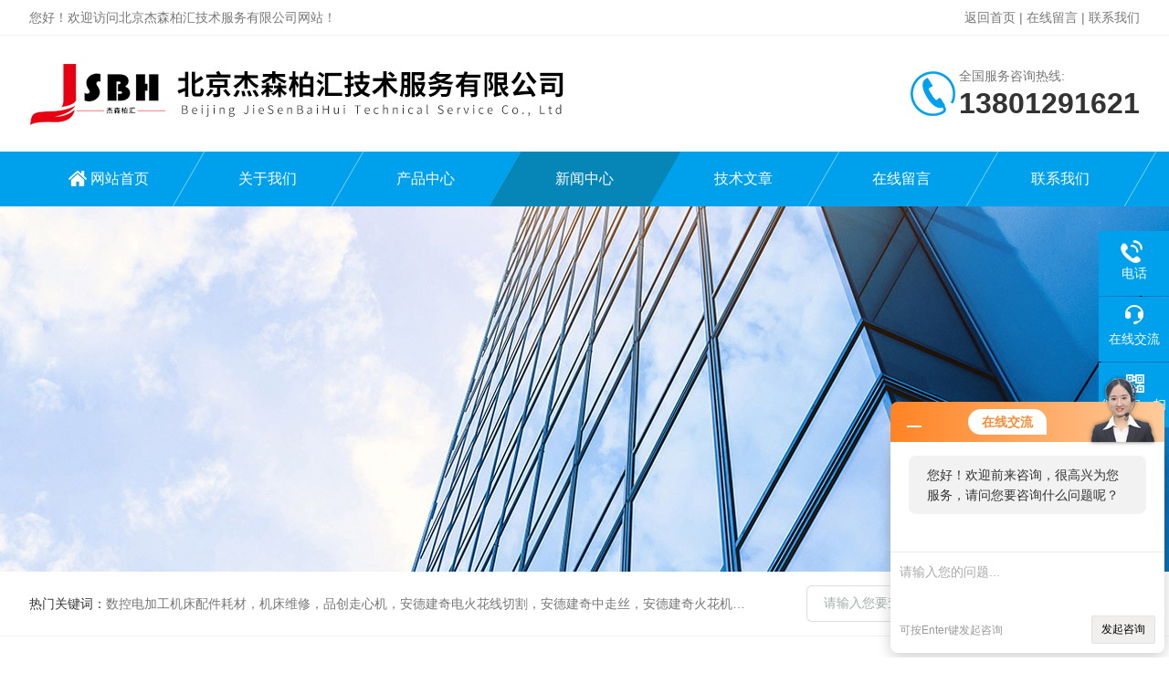

--- FILE ---
content_type: text/html; charset=utf-8
request_url: http://www.bjjsbh.cn/News-105354.html
body_size: 5257
content:
<!DOCTYPE html PUBLIC "-//W3C//DTD XHTML 1.0 Transitional//EN" "http://www.w3.org/TR/xhtml1/DTD/xhtml1-transitional.dtd">
<html xmlns="http://www.w3.org/1999/xhtml">
<head>
<meta http-equiv="Content-Type" content="text/html; charset=utf-8" />
<meta http-equiv="X-UA-Compatible" content="IE=edge,chrome=1" />
<meta name="renderer" content="webkit|ie-comp|ie-stand">
<meta name="viewport" content="width=device-width,initial-scale=1,maximum-scale=1, minimum-scale=1,user-scalable=0">
<title>从两方面来了解苏极电穿孔机的加工原理-北京杰森柏汇技术服务有限公司</title>
<META NAME="Keywords" CONTENT="苏极电穿孔机">
<META NAME="Description" CONTENT="苏极电穿孔机利用电火花放电原理加工精密微孔，适合于加工各类喷嘴精密微孔、化纤纺丝板精密微孔等各类精密微孔，加工精密圆形微孔范围一般在￠0.08~￠2mm。">
<link rel="stylesheet" type="text/css" href="/skins/239592/css/style.css"/>
<script type="text/javascript" src="/skins/239592/js/jquery.pack.js"></script>
<!--导航当前状态 JS-->
<script language="javascript" type="text/javascript"> 
	var nav= '4';
</script>
<!--导航当前状态 JS END-->

<!--此Js使手机浏览器的active为可用状态-->
<script type="text/javascript">
    document.addEventListener("touchstart", function () { }, true);
</script>
<link rel="shortcut icon" href="/skins/239592/favicon.ico">
<script type="application/ld+json">
{
"@context": "https://ziyuan.baidu.com/contexts/cambrian.jsonld",
"@id": "http://www.bjjsbh.cn/News-105354.html",
"title": "从两方面来了解苏极电穿孔机的加工原理",
"pubDate": "2023-04-03T03:35:04",
"upDate": "2023-04-03T03:35:04"
    }</script>
<script language="javaScript" src="/js/JSChat.js"></script><script language="javaScript">function ChatBoxClickGXH() { DoChatBoxClickGXH('http://chat.jc35.com',245559) }</script><script>!window.jQuery && document.write('<script src="https://public.mtnets.com/Plugins/jQuery/2.2.4/jquery-2.2.4.min.js" integrity="sha384-rY/jv8mMhqDabXSo+UCggqKtdmBfd3qC2/KvyTDNQ6PcUJXaxK1tMepoQda4g5vB" crossorigin="anonymous">'+'</scr'+'ipt>');</script><script type="text/javascript" src="https://chat.jc35.com/chat/KFCenterBox/239592"></script><script type="text/javascript" src="https://chat.jc35.com/chat/KFLeftBox/239592"></script><script>
(function(){
var bp = document.createElement('script');
var curProtocol = window.location.protocol.split(':')[0];
if (curProtocol === 'https') {
bp.src = 'https://zz.bdstatic.com/linksubmit/push.js';
}
else {
bp.src = 'http://push.zhanzhang.baidu.com/push.js';
}
var s = document.getElementsByTagName("script")[0];
s.parentNode.insertBefore(bp, s);
})();
</script>
</head>

<body>

<!--Top begin-->
<header>
    <div class="h_headtop">
        <div class="w1200 clear">
            <div class="fl hyc">您好！欢迎访问北京杰森柏汇技术服务有限公司网站！</div>
            <div class="fr ppc"><a href="/">返回首页</a> <span>|</span> <a href="/order.html" rel="nofollow">在线留言</a> <span>|</span> <a href="/contact.html" rel="nofollow">联系我们</a></div>
        </div>
    </div>
    <div class="h_top">
        <div class="w1200 clear">
            <div class="logo fl">
                <a href="/"><img src="/skins/239592/images/logo.jpg" alt="北京杰森柏汇技术服务有限公司"></a>
            </div>
            <div class="tel fr">
                <span>全国服务咨询热线:</span>
                <p>13801291621</p>
            </div>
        </div>
    </div>
<div class="ly_nav">
    <div class="w1200">
        <div class="menu_open">
            <i></i>
            <i></i>
            <i></i>
        </div>
        <div class="nav">
            <ul class="nav_ul clear">
                <li id="navId1" class="nav_item"><a href="/">网站首页</a></li>
                <li id="navId2" class="nav_item"><a href="/aboutus.html" rel="nofollow">关于我们</a></li>
                <li id="navId3" class="nav_item"><a href="/products.html">产品中心</a></li>
                <li id="navId4" class="nav_item"><a href="/news.html">新闻中心</a><!--<i></i>--></li>
                <li id="navId5" class="nav_item"><a href="/article.html">技术文章</a></li>
                <li id="navId6" class="nav_item"><a href="/order.html" rel="nofollow">在线留言</a><!--<i></i>--></li>
                <li id="navId7" class="nav_item"><a href="/contact.html" rel="nofollow">联系我们</a></li>
            </ul>
        </div>
    <div class="hcover"></div>
    </div>
</div>
<script language="javascript" type="text/javascript">
	try {
		document.getElementById("navId" + nav).className = "nav_item on";
	}
	catch (e) {}
</script>
</header>
<!--Top end-->

<script src="https://www.jc35.com/mystat.aspx?u=jsbh"></script>

<div class="nybanner"><img src="/skins/239592/images/ny_banner.jpg"></div>

<!--产品搜索 begin-->
<div class="h_search">
	<div class="w1200 clear">
    	<div class="fl">
            <div class="bd"><span>热门关键词：</span>数控电加工机床配件耗材，机床维修，品创走心机，安德建奇电火花线切割，安德建奇中走丝，安德建奇火花机，阿奇夏米尔慢走丝，发那科慢走丝，苏极电穿孔机，苏极电小孔机，品佳加工中心，高维火花机，汉奇</div>
        </div>
        <div class="fr">
        	<form class="search clear" action="/products.html" id="form1" name="form1" method="post">
                <input class="input fl" type="text" name="keyword" value="请输入您要查询的产品" autocomplete="off" onfocus="if(this.value=='请输入您要查询的产品'){this.value='';this.style.color='#a4ada9' }" onblur="if(this.value=='') if(this.value=='')" style="color: rgb(164, 173, 169);">
                <input class="submit fl" type="submit" name="Submit" value="">
            </form>
        </div>
    </div>
</div>
<!--产品搜索 end-->

<!--内页中间主体内容 begin-->
<div class="ny_content">
    <div class="w1200 clear">
        <div class="ny_bread_nav"><img src="/skins/239592/images/home.png" />当前位置：<a href="/">首页</a> > <a href="/news.html">新闻中心</a> > 从两方面来了解苏极电穿孔机的加工原理</div>
    </div>
    
    <div class="ny_content_bd">
    	<div class="w1200 clear ny_newsdetail">
        	
            <h1 class="ny_newsdetail_title">从两方面来了解苏极电穿孔机的加工原理</h1>
            <div class="ny_newsdetail_tips">更新时间：2023-04-03&nbsp;&nbsp;&nbsp;&nbsp;&nbsp;&nbsp;点击次数：942</div>
            <div class="ny_newsdetail_con">
                <div>　　苏极电穿孔机利用电火花放电原理加工精密微孔，适合于加工各类喷嘴精密微孔、化纤纺丝板精密微孔等各类精密微孔，加工精密圆形微孔范围一般在￠0.08~￠2mm。</div><div>&nbsp;</div><p align="center"><img src="https://img63.jc35.com/9/20230331/638158705773712394592.jpg" width="450" height="450" align="middle" alt="" /></p><p>&nbsp;</p><div>　　苏极电穿孔机的加工原理：</div><div>&nbsp;</div><div>　　1.从宏观方面说明的话：</div><div>&nbsp;</div><div>　　放电的加工原理是通过无限靠近但不接触的正负带电体(即电极与工件)，在绝缘液(火花油)作用下，将电能转变成热能的过程(瞬间0000度左右)，从而达到腐蚀加工物成型的目的。</div><div>&nbsp;</div><div>　　2.如果从微观说明原理：</div><div>&nbsp;</div><div>　　放电的加工原理是通过机械控制使带负的电极，无限靠近，但不接触带正电的工件时，产生强大电场。从而产生电子流，冲击绝液微粒的外围电子，使其电子数目以金字塔的形式大量增加，然后以较高的加速度与速度轰击工件表面的原子微粒，使其产生高温后在爆破力的作用下脱落。当然，电极的原子微粒也会受到正离子的轰击从而产生高温后在爆破力的作用下脱落。同时，在此过程中产生一定数量的正负离子和大量的中性微粒。然后，部分正离子移至电极一边，且吸附于电极表面，使其损耗得补偿。部分负离子则移至工件一边，且吸附于工件表面。然后当下一波的休止脉冲奏效时，一切脱落物将随绝缘液冲走。</div><div>&nbsp;</div><div>　　实践中，我们使用不同的条件时，有不同的粗糙度，速度，损耗，火花位。原因是在上述的过程中，在时间上各种变化是否同步达到较好的配合。当然还有与电极和工件材质的导热性、熔点、密度等物理特性及介质有很大关系。总而言之，细孔放电加工是一项精密加工，在工作中我们一定要了解它的工作原理，技术人员更要更好的掌握好。</div>
            </div>
            
            <div class="ny_PrevNext">
                <ul>
                    <li>上一篇：<a href="/News-104128.html">安德建奇火花机出现积碳的原因及解决方法分享</a></li>
                    <li>下一篇：<a href="/News-106704.html">简述安德建奇中走丝的正确操作方法</a></li>
                </ul>
            </div>
            
        </div>
    </div>

</div>
<!--内页中间主体内容 end-->

<!--Foot begin-->
<div class="h_foot">
    <div class="pz_down">
        <div class="w1200 clear">
            <div class="footT">
                <div class="footAddr">
                    <div class="footTit">北京杰森柏汇技术服务有限公司</div>
                    <div class="dAddr"><img class="ico" src="/skins/239592/images/icon_foot1.png">地址：北京市顺义区林河开发区顺仁路53号林吉产业园</div>
                    <div class="dAddr"><img class="ico" src="/skins/239592/images/icon_foot3.png">邮箱：jsbhzsq@163.com</div>
                    <div class="dAddr"><img class="ico" src="/skins/239592/images/icon_foot4.png">传真：010-80483646</div>
                </div>
                <div class="footNav">
                    <div class="footTit">快速链接</div>
                    <div class="dNav">
                        <ul>
                            <li><a href="/">首页</a></li>
                            <li><a href="/aboutus.html" rel="nofollow">关于我们</a></li>
                            <li><a href="/products.html">产品展示</a></li>
                            <li><a href="/news.html">新闻资讯</a></li>
                            <li><a href="/article.html">技术文章</a></li>
                            <li><a href="/honor.html" rel="nofollow">荣誉资质</a></li>
                            <li><a href="/order.html" rel="nofollow">在线留言</a></li>
                            <li><a href="/contact.html" rel="nofollow">联系我们</a></li>
                        </ul>
                    </div>
                </div>
                <div class="footUs">
                    <div class="footTit" style="text-align:center;">关注我们</div>
                    <div class="ewm1">欢迎您关注我们的微信公众号了解更多信息：</div>
                    <div class="ewm2">
                        <div class="img"><img src="/skins/239592/images/code.jpg" width="100%"></div>
                        <div class="info">欢迎您关注我们的微信公众号<br>了解更多信息</div>
                    </div>
                </div>
            </div>
        </div>
       
        <div class="foot_cp">
            <div class="w1200">
                <div class="Copyright">版权所有 &copy; 2026 北京杰森柏汇技术服务有限公司(www.bjjsbh.cn)  All Rights Reserved&nbsp;&nbsp;&nbsp;&nbsp;&nbsp;&nbsp;<a href="http://beian.miit.gov.cn" target="_blank" rel="nofollow">备案号：京ICP备2022009682号-1</a>&nbsp;&nbsp;&nbsp;&nbsp;&nbsp;&nbsp;<a href="https://www.jc35.com/login" target="_blank" rel="nofollow" >管理登陆</a>&nbsp;&nbsp;&nbsp;&nbsp;&nbsp;&nbsp;技术支持：<a href="https://www.jc35.com" target="_blank" rel="nofollow" >机床商务网</a>&nbsp;&nbsp;&nbsp;&nbsp;&nbsp;&nbsp;<a href="/sitemap.xml" target="_blank">sitemap.xml</a></div>
            </div>
        </div>
    </div>
</div>

<!--右侧漂浮 begin-->
<div class="client-2"> 
    <ul id="client-2"> 
      <!--<li class="my-kefu-qq"> 
       <div class="my-kefu-main"> 
        <div class="my-kefu-left"><a class="online-contact-btn" href="http://wpa.qq.com/msgrd?v=3&amp;uin=&amp;site=qq&amp;menu=yes" target="_blank"><i></i><p>QQ咨询</p></a></div> <div class="my-kefu-right"></div> 
       </div>
      </li>--> 
      <li class="my-kefu-tel"> 
       <div class="my-kefu-tel-main"> 
        <div class="my-kefu-left"><i></i><p>电话</p></div> 
        <a  href="tel:010-80483646" class="my-kefu-tel-right">010-80483646</a> 
       </div>
      </li> 
      <li class="my-kefu-liuyan"> 
       <div class="my-kefu-main"> 
        <div class="my-kefu-left"><a onclick="ChatBoxClickGXH()" href="#" target="_self"><i></i><p>在线交流</p></a></div> 
        <div class="my-kefu-right"></div> 
       </div>
      </li> 
      <li class="my-kefu-weixin"> 
       <div class="my-kefu-main"> 
        <div class="my-kefu-left"><i></i><p> 微信扫一扫 </p> </div> 
        <div class="my-kefu-right"> </div> 
        <div class="my-kefu-weixin-pic"><img src="/skins/239592/images/code.jpg"> </div> 
       </div>
      </li> 
      <li class="my-kefu-ftop"> 
       <div class="my-kefu-main"> 
        <div class="my-kefu-left"><a href="javascript:;"><i></i><p>返回顶部</p></a> </div> 
        <div class="my-kefu-right"> </div> 
       </div>
      </li> 
    </ul> 
</div>
<!--右侧漂浮 end-->

<script type="text/javascript" src="/skins/239592/js/pt_js.js"></script>
<!--Foot end-->

 <script type='text/javascript' src='/js/VideoIfrmeReload.js?v=001'></script>
  
</html>
</body>